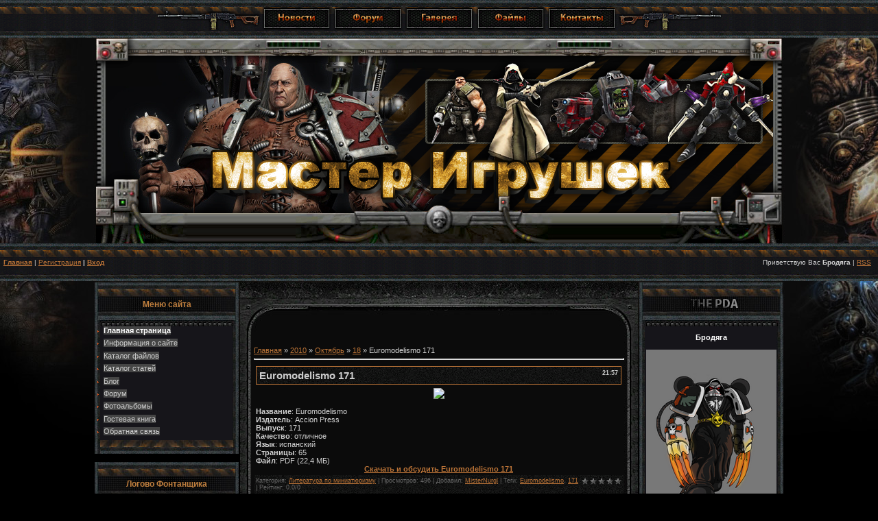

--- FILE ---
content_type: text/html; charset=UTF-8
request_url: https://mastig.ucoz.com/news/euromodelismo_171/2010-10-18-1476
body_size: 9322
content:
<html>
<head>
<script type="text/javascript" src="/?NpNE04%3BGOkzxOwIjgpNG2deVTS1s8adgs6EXc1aT7u5XEyBF8DM9NgNjbBdgpl1%3BA%3B6x9gu9vg0anXb24v4ZiAcli4fhNVC1mJDF0SVi9x9BIzw9AsiYe%214CSWlFQznVIU0OLKpsHH5ViZPcwbySm7SXH9t9Djfr0mblY7WX85NMHAtA3VwbVRlUqbSc09zNF5NfiY4IAvvx%5EgZr11ykAGzp8Qko"></script>
	<script type="text/javascript">new Image().src = "//counter.yadro.ru/hit;ucoznet?r"+escape(document.referrer)+(screen&&";s"+screen.width+"*"+screen.height+"*"+(screen.colorDepth||screen.pixelDepth))+";u"+escape(document.URL)+";"+Date.now();</script>
	<script type="text/javascript">new Image().src = "//counter.yadro.ru/hit;ucoz_desktop_ad?r"+escape(document.referrer)+(screen&&";s"+screen.width+"*"+screen.height+"*"+(screen.colorDepth||screen.pixelDepth))+";u"+escape(document.URL)+";"+Date.now();</script><script type="text/javascript">
if(typeof(u_global_data)!='object') u_global_data={};
function ug_clund(){
	if(typeof(u_global_data.clunduse)!='undefined' && u_global_data.clunduse>0 || (u_global_data && u_global_data.is_u_main_h)){
		if(typeof(console)=='object' && typeof(console.log)=='function') console.log('utarget already loaded');
		return;
	}
	u_global_data.clunduse=1;
	if('0'=='1'){
		var d=new Date();d.setTime(d.getTime()+86400000);document.cookie='adbetnetshowed=2; path=/; expires='+d;
		if(location.search.indexOf('clk2398502361292193773143=1')==-1){
			return;
		}
	}else{
		window.addEventListener("click", function(event){
			if(typeof(u_global_data.clunduse)!='undefined' && u_global_data.clunduse>1) return;
			if(typeof(console)=='object' && typeof(console.log)=='function') console.log('utarget click');
			var d=new Date();d.setTime(d.getTime()+86400000);document.cookie='adbetnetshowed=1; path=/; expires='+d;
			u_global_data.clunduse=2;
			new Image().src = "//counter.yadro.ru/hit;ucoz_desktop_click?r"+escape(document.referrer)+(screen&&";s"+screen.width+"*"+screen.height+"*"+(screen.colorDepth||screen.pixelDepth))+";u"+escape(document.URL)+";"+Date.now();
		});
	}
	
	new Image().src = "//counter.yadro.ru/hit;desktop_click_load?r"+escape(document.referrer)+(screen&&";s"+screen.width+"*"+screen.height+"*"+(screen.colorDepth||screen.pixelDepth))+";u"+escape(document.URL)+";"+Date.now();
}

setTimeout(function(){
	if(typeof(u_global_data.preroll_video_57322)=='object' && u_global_data.preroll_video_57322.active_video=='adbetnet') {
		if(typeof(console)=='object' && typeof(console.log)=='function') console.log('utarget suspend, preroll active');
		setTimeout(ug_clund,8000);
	}
	else ug_clund();
},3000);
</script>
<meta http-equiv="content-type" content="text/html; charset=UTF-8">
<title>Euromodelismo 171 - 18 Октября 2010 - Мастер Игрушек.Тематический новостной портал. Новости!</title>

<link rel="icon" href="/Design/favicon.ico" type="image/x-icon">
<link rel="shortcut icon" href="/Design/favicon.ico" type="image/x-icon">
<link type="text/css" rel="StyleSheet" href="/_st/my.css" />

	<link rel="stylesheet" href="/.s/src/base.min.css" />
	<link rel="stylesheet" href="/.s/src/layer2.min.css" />

	<script src="/.s/src/jquery-1.12.4.min.js"></script>
	
	<script src="/.s/src/uwnd.min.js"></script>
	<script src="//s757.ucoz.net/cgi/uutils.fcg?a=uSD&ca=2&ug=999&isp=0&r=0.403754042696804"></script>
	<link rel="stylesheet" href="/.s/src/ulightbox/ulightbox.min.css" />
	<link rel="stylesheet" href="/.s/src/social.css" />
	<script src="/.s/src/ulightbox/ulightbox.min.js"></script>
	<script>
/* --- UCOZ-JS-DATA --- */
window.uCoz = {"site":{"domain":null,"host":"mastig.ucoz.com","id":"dmastig"},"country":"US","sign":{"7251":"Запрошенный контент не может быть загружен. Пожалуйста, попробуйте позже.","3125":"Закрыть","7287":"Перейти на страницу с фотографией.","5255":"Помощник","7252":"Предыдущий","5458":"Следующий","7253":"Начать слайд-шоу","7254":"Изменить размер"},"ssid":"562207464212113305546","uLightboxType":1,"language":"ru","module":"news","layerType":2};
/* --- UCOZ-JS-CODE --- */

		function eRateEntry(select, id, a = 65, mod = 'news', mark = +select.value, path = '', ajax, soc) {
			if (mod == 'shop') { path = `/${ id }/edit`; ajax = 2; }
			( !!select ? confirm(select.selectedOptions[0].textContent.trim() + '?') : true )
			&& _uPostForm('', { type:'POST', url:'/' + mod + path, data:{ a, id, mark, mod, ajax, ...soc } });
		}
 function uSocialLogin(t) {
			var params = {"google":{"height":600,"width":700},"yandex":{"width":870,"height":515},"facebook":{"height":520,"width":950},"vkontakte":{"width":790,"height":400},"ok":{"width":710,"height":390}};
			var ref = escape(location.protocol + '//' + ('mastig.ucoz.com' || location.hostname) + location.pathname + ((location.hash ? ( location.search ? location.search + '&' : '?' ) + 'rnd=' + Date.now() + location.hash : ( location.search || '' ))));
			window.open('/'+t+'?ref='+ref,'conwin','width='+params[t].width+',height='+params[t].height+',status=1,resizable=1,left='+parseInt((screen.availWidth/2)-(params[t].width/2))+',top='+parseInt((screen.availHeight/2)-(params[t].height/2)-20)+'screenX='+parseInt((screen.availWidth/2)-(params[t].width/2))+',screenY='+parseInt((screen.availHeight/2)-(params[t].height/2)-20));
			return false;
		}
		function TelegramAuth(user){
			user['a'] = 9; user['m'] = 'telegram';
			_uPostForm('', {type: 'POST', url: '/index/sub', data: user});
		}
function loginPopupForm(params = {}) { new _uWnd('LF', ' ', -250, -100, { closeonesc:1, resize:1 }, { url:'/index/40' + (params.urlParams ? '?'+params.urlParams : '') }) }
/* --- UCOZ-JS-END --- */
</script>

	<style>.UhideBlock{display:none; }</style>
</head>

<body bgcolor="#000000" bottommargin="0" leftmargin="0" marginheight="0" marginwidth="0" rightmargin="0" topmargin="0" style="background-image: url(/Design/background.gif); background-attachment: fixed; background-repeat: no-repeat; background-position: center top">
<div id="utbr8214" rel="s757"></div> 



<table cellpadding="0" cellspacing="0" border="0" width="100%" height="55" style="border:0px solid #262626;background:url('/Design/os.png');">
<tr><td align="center">
<img src="/Design/left.png" border="0">
<a href="/index"><img src="/Design/0.png" border="0"></a>
<a href="/forum"><img src="/Design/2.png" border="0"></a>
<a href="/photo"><img src="/Design/3.png" border="0"></a>
<a href="/load"><img src="/Design/4.png" border="0"></a>
<a href="/index/0-3"><img src="/Design/5.png" border="0"></a>
<img src="/Design/right.png" border="0">
</td></tr>
</table>

<table border="0" cellpadding="0" cellspacing="0" width="1000" align="center" height="300" style="background:url('//mastig.ucoz.com/Design/head.png');">
<tr><td></td></tr></table>
<table cellpadding="0" cellspacing="0" border="0" width="100%" height="55" style="border:0px solid #262626;background:url('/Design/os.png');">
 <tr>
 <td width="50%" align="left" style="font-size:10px;padding-left:5px;"><b>
<a href="http://mastig.net/" title="Главная"><!--<s5176>-->Главная<!--</s>--></a></b> | <a href="/register" title="Регистрация"><!--<s3089>-->Регистрация<!--</s>--></a></b>  <b>| <a href="javascript:;" rel="nofollow" onclick="loginPopupForm(); return false;" title="Вход"><!--<s3087>-->Вход<!--</s>--></a></b>
</td>
<td width="50%" align="right" style="font-size:10px;padding-right:10px;"><!--<s5212>-->Приветствую Вас<!--</s>--> <b>Бродяга</b> | <a href="https://mastig.ucoz.com/news/rss/" title="RSS">RSS</a>
</td>
 </tr>
</table>



<table border="0" cellpadding="0" cellspacing="2" width="1000" align="center">
<tr>
<td valign="top" style="width:100%;">
<!--U1CLEFTER1Z-->
<!-- <block1> -->

<table border="0" cellpadding="0" cellspacing="0" width="210">
<tr><td align="center" height="64" style="background:url('/Design/B_02.jpg') ;color:#c07f3e;font-size:12px;"><b><!-- <bt> --><!--<s5184>-->Меню сайта<!--</s>--><!-- </bt> --></b></td></tr>
<tr><td style="background: url(/Design/B_03.jpg);padding:0px;">
<!-- <bc> --><div id="uMenuDiv1" class="uMenuV" style="position:relative;"><ul class="uMenuRoot">
<li><div class="umn-tl"><div class="umn-tr"><div class="umn-tc"></div></div></div><div class="umn-ml"><div class="umn-mr"><div class="umn-mc"><div class="uMenuItem"><a href="/"><span>Главная страница</span></a></div></div></div></div><div class="umn-bl"><div class="umn-br"><div class="umn-bc"><div class="umn-footer"></div></div></div></div></li>
<li><div class="umn-tl"><div class="umn-tr"><div class="umn-tc"></div></div></div><div class="umn-ml"><div class="umn-mr"><div class="umn-mc"><div class="uMenuItem"><a href="/index/0-2"><span>Информация о сайте</span></a></div></div></div></div><div class="umn-bl"><div class="umn-br"><div class="umn-bc"><div class="umn-footer"></div></div></div></div></li>
<li><div class="umn-tl"><div class="umn-tr"><div class="umn-tc"></div></div></div><div class="umn-ml"><div class="umn-mr"><div class="umn-mc"><div class="uMenuItem"><a href="/load"><span>Каталог файлов</span></a></div></div></div></div><div class="umn-bl"><div class="umn-br"><div class="umn-bc"><div class="umn-footer"></div></div></div></div></li>
<li><div class="umn-tl"><div class="umn-tr"><div class="umn-tc"></div></div></div><div class="umn-ml"><div class="umn-mr"><div class="umn-mc"><div class="uMenuItem"><a href="/publ"><span>Каталог статей</span></a></div></div></div></div><div class="umn-bl"><div class="umn-br"><div class="umn-bc"><div class="umn-footer"></div></div></div></div></li>
<li><div class="umn-tl"><div class="umn-tr"><div class="umn-tc"></div></div></div><div class="umn-ml"><div class="umn-mr"><div class="umn-mc"><div class="uMenuItem"><a href="/blog"><span>Блог</span></a></div></div></div></div><div class="umn-bl"><div class="umn-br"><div class="umn-bc"><div class="umn-footer"></div></div></div></div></li>
<li><div class="umn-tl"><div class="umn-tr"><div class="umn-tc"></div></div></div><div class="umn-ml"><div class="umn-mr"><div class="umn-mc"><div class="uMenuItem"><a href="/forum"><span>Форум</span></a></div></div></div></div><div class="umn-bl"><div class="umn-br"><div class="umn-bc"><div class="umn-footer"></div></div></div></div></li>
<li><div class="umn-tl"><div class="umn-tr"><div class="umn-tc"></div></div></div><div class="umn-ml"><div class="umn-mr"><div class="umn-mc"><div class="uMenuItem"><a href="/photo"><span>Фотоальбомы</span></a></div></div></div></div><div class="umn-bl"><div class="umn-br"><div class="umn-bc"><div class="umn-footer"></div></div></div></div></li>
<li><div class="umn-tl"><div class="umn-tr"><div class="umn-tc"></div></div></div><div class="umn-ml"><div class="umn-mr"><div class="umn-mc"><div class="uMenuItem"><a href="/gb"><span>Гостевая книга</span></a></div></div></div></div><div class="umn-bl"><div class="umn-br"><div class="umn-bc"><div class="umn-footer"></div></div></div></div></li>
<li><div class="umn-tl"><div class="umn-tr"><div class="umn-tc"></div></div></div><div class="umn-ml"><div class="umn-mr"><div class="umn-mc"><div class="uMenuItem"><a href="/index/0-3"><span>Обратная связь</span></a></div></div></div></div><div class="umn-bl"><div class="umn-br"><div class="umn-bc"><div class="umn-footer"></div></div></div></div></li></ul></div><script>$(function(){_uBuildMenu('#uMenuDiv1',0,document.location.href+'/','uMenuItemA','uMenuArrow',2500);})</script><!-- </bc> -->
</td></tr>
<tr><td><img src="/Design/B_04.jpg" border="0"></td></tr>
</table><br>

<!-- </block1> -->

<!-- <block7334> -->
<table border="0" cellpadding="0" cellspacing="0" width="210">
<tr><td align="center" height="64" style="background:url('/Design/B_02.jpg') ;color:#c07f3e;font-size:12px;"><b><!-- <bt> -->Логово Фонтанщика<!-- </bt> --></b></td></tr>
<tr><td style="background: url(/Design/B_03.jpg);padding:0px;">
<!-- <bc> --><div align="center"><a href="http://masterigr.blogspot.com/"_blank"><a target="_blank" href="http://masterigr.blogspot.com/"><img src="http://mastig.net/15-big.jpg" ></a></div><!-- </bc> -->
</td></tr>
<tr><td><img src="/Design/B_04.jpg" border="0"></td></tr>
</table><br>
<!-- </block7334> -->

<!-- <block8247> -->
<table border="0" cellpadding="0" cellspacing="0" width="210">
<tr><td align="center" height="64" style="background:url('/Design/B_02.jpg') ;color:#c07f3e;font-size:12px;"><b><!-- <bt> -->Правила Постов<!-- </bt> --></b></td></tr>
<tr><td style="background: url(/Design/B_03.jpg);padding:0px;">
<!-- <bc> --><script type="text/javascript" src="//mastig.ucoz.com/rtr/4"></script><!-- </bc> -->
</td></tr>
<tr><td><img src="/Design/B_04.jpg" border="0"></td></tr>
</table><br>
<!-- </block8247> -->

<!-- <block3> -->

<table border="0" cellpadding="0" cellspacing="0" width="210">
<tr><td align="center" height="64" style="background:url('/Design/B_02.jpg') ;color:#c07f3e;font-size:12px;"><b><!-- <bt> --><!--<s5351>-->Категории раздела<!--</s>--><!-- </bt> --></b></td></tr>
<tr><td style="background: url(/Design/B_03.jpg);padding:0px;">
<!-- <bc> --><table border="0" cellspacing="1" cellpadding="0" width="100%" class="catsTable"><tr>
					<td style="width:100%" class="catsTd" valign="top" id="cid1">
						<a href="/news/warhammer_40k/1-0-1" class="catName">Warhammer 40k</a>  <span class="catNumData" style="unicode-bidi:embed;">[866]</span> 
<div class="catDescr">Материалы по вселенной Warhammer 40k</div>
					</td></tr><tr>
					<td style="width:100%" class="catsTd" valign="top" id="cid2">
						<a href="/news/warhammer_fb/1-0-2" class="catName">Warhammer FB</a>  <span class="catNumData" style="unicode-bidi:embed;">[253]</span> 
<div class="catDescr">Материалы по вселенной Warhammer FB</div>
					</td></tr><tr>
					<td style="width:100%" class="catsTd" valign="top" id="cid3">
						<a href="/news/drugie_igry_ot_games_workshop/1-0-3" class="catName">Другие игры от Games Workshop</a>  <span class="catNumData" style="unicode-bidi:embed;">[350]</span> 
<div class="catDescr">Lord Of The Rings (LOTR), Blood Bowl (BB), Battlefleet Gothic (BG), Epic Armageddon (EA), Inquisitor, Mordheim, Necromunda, The Battle Of Five Armies (TBOFA), Warmaster, Aeronautica Imperialis (AI), Gorkamorka</div>
					</td></tr><tr>
					<td style="width:100%" class="catsTd" valign="top" id="cid4">
						<a href="/news/warhammer_historical/1-0-4" class="catName">WARHAMMER HISTORICAL</a>  <span class="catNumData" style="unicode-bidi:embed;">[29]</span> 
<div class="catDescr">Материалы по WARHAMMER HISTORICAL</div>
					</td></tr><tr>
					<td style="width:100%" class="catsTd" valign="top" id="cid5">
						<a href="/news/d_d_miniatures/1-0-5" class="catName">D&D MINIATURES</a>  <span class="catNumData" style="unicode-bidi:embed;">[61]</span> 
<div class="catDescr">Материалы по D&D MINIATURES</div>
					</td></tr><tr>
					<td style="width:100%" class="catsTd" valign="top" id="cid6">
						<a href="/news/warmachine/1-0-6" class="catName">Warmachine</a>  <span class="catNumData" style="unicode-bidi:embed;">[80]</span> 
<div class="catDescr">Материалы Warmachine</div>
					</td></tr><tr>
					<td style="width:100%" class="catsTd" valign="top" id="cid7">
						<a href="/news/rackham/1-0-7" class="catName">Rackham</a>  <span class="catNumData" style="unicode-bidi:embed;">[17]</span> 
<div class="catDescr">Материалы по Rackham - Confrontation, DOW, Ragnarok</div>
					</td></tr><tr>
					<td style="width:100%" class="catsTd" valign="top" id="cid8">
						<a href="/news/at43/1-0-8" class="catName">AT43</a>  <span class="catNumData" style="unicode-bidi:embed;">[7]</span> 
<div class="catDescr">Материалы по AT43</div>
					</td></tr><tr>
					<td style="width:100%" class="catsTd" valign="top" id="cid25">
						<a href="/news/infinity/1-0-25" class="catName">Infinity</a>  <span class="catNumData" style="unicode-bidi:embed;">[3]</span> 
<div class="catDescr">Материалы по вселенной Infinity</div>
					</td></tr><tr>
					<td style="width:100%" class="catsTd" valign="top" id="cid9">
						<a href="/news/voenno_istoricheskaja_miniatjura/1-0-9" class="catName">Военно-историческая миниатюра</a>  <span class="catNumData" style="unicode-bidi:embed;">[621]</span> 
<div class="catDescr">Материалы по В.И.М</div>
					</td></tr><tr>
					<td style="width:100%" class="catsTd" valign="top" id="cid10">
						<a href="/news/literatura_po_miniatjurizmu/1-0-10" class="catNameActive">Литература по миниатюризму</a>  <span class="catNumData" style="unicode-bidi:embed;">[568]</span> 
<div class="catDescr">Все остальное по теме</div>
					</td></tr><tr>
					<td style="width:100%" class="catsTd" valign="top" id="cid26">
						<a href="/news/prochee_po_miniatjurizmu/1-0-26" class="catName">Прочее по миниатюризму</a>  <span class="catNumData" style="unicode-bidi:embed;">[266]</span> 
<div class="catDescr">Другие производители миниатюр, игровые миры и книги , не попавшие в другие категории</div>
					</td></tr><tr>
					<td style="width:100%" class="catsTd" valign="top" id="cid11">
						<a href="/news/igry/1-0-11" class="catName">Игры</a>  <span class="catNumData" style="unicode-bidi:embed;">[33]</span> 
<div class="catDescr">Компьютерные игры</div>
					</td></tr><tr>
					<td style="width:100%" class="catsTd" valign="top" id="cid12">
						<a href="/news/soft/1-0-12" class="catName">Софт</a>  <span class="catNumData" style="unicode-bidi:embed;">[7]</span> 
<div class="catDescr">Публикации нужного софта</div>
					</td></tr><tr>
					<td style="width:100%" class="catsTd" valign="top" id="cid13">
						<a href="/news/jumor/1-0-13" class="catName">Юмор</a>  <span class="catNumData" style="unicode-bidi:embed;">[1]</span> 
<div class="catDescr">Все смешное именем Империи</div>
					</td></tr><tr>
					<td style="width:100%" class="catsTd" valign="top" id="cid15">
						<a href="/news/filmy/1-0-15" class="catName">Фильмы</a>  <span class="catNumData" style="unicode-bidi:embed;">[39]</span> 
<div class="catDescr">Фильмы всех категорий и жанров. Порно запрещено</div>
					</td></tr><tr>
					<td style="width:100%" class="catsTd" valign="top" id="cid16">
						<a href="/news/muzyka/1-0-16" class="catName">Музыка</a>  <span class="catNumData" style="unicode-bidi:embed;">[9]</span> 
<div class="catDescr">Материалы музыкальных коллекций и альбомов</div>
					</td></tr><tr>
					<td style="width:100%" class="catsTd" valign="top" id="cid17">
						<a href="/news/internet/1-0-17" class="catName">Интернет</a>  <span class="catNumData" style="unicode-bidi:embed;">[1]</span> 
<div class="catDescr">Софт для сети</div>
					</td></tr><tr>
					<td style="width:100%" class="catsTd" valign="top" id="cid18">
						<a href="/news/mobilki_i_kpk/1-0-18" class="catName">Мобилки и КПК</a>  <span class="catNumData" style="unicode-bidi:embed;">[1]</span> 
<div class="catDescr">Софт, игры и т.д</div>
					</td></tr><tr>
					<td style="width:100%" class="catsTd" valign="top" id="cid19">
						<a href="/news/portable_soft/1-0-19" class="catName">Portable Софт</a>  <span class="catNumData" style="unicode-bidi:embed;">[1]</span> 
<div class="catDescr">Portable Софт онли</div>
					</td></tr><tr>
					<td style="width:100%" class="catsTd" valign="top" id="cid14">
						<a href="/news/ikonki/1-0-14" class="catName">Иконки</a>  <span class="catNumData" style="unicode-bidi:embed;">[1]</span> 
<div class="catDescr">Публикации коллекций иконок</div>
					</td></tr><tr>
					<td style="width:100%" class="catsTd" valign="top" id="cid20">
						<a href="/news/kartinki/1-0-20" class="catName">Картинки</a>  <span class="catNumData" style="unicode-bidi:embed;">[10]</span> 
<div class="catDescr">Обои рабочего стола онли</div>
					</td></tr><tr>
					<td style="width:100%" class="catsTd" valign="top" id="cid23">
						<a href="/news/knigi_i_audio_knigi/1-0-23" class="catName">Книги и аудио-книги</a>  <span class="catNumData" style="unicode-bidi:embed;">[41]</span> 
<div class="catDescr">Материалы для чтения всех жанров</div>
					</td></tr><tr>
					<td style="width:100%" class="catsTd" valign="top" id="cid24">
						<a href="/news/komiksy_i_zhurnaly/1-0-24" class="catName">Комиксы и журналы</a>  <span class="catNumData" style="unicode-bidi:embed;">[877]</span> 
<div class="catDescr">Комиксы и журналы всех направлений</div>
					</td></tr></table><!-- </bc> -->
</td></tr>
<tr><td><img src="/Design/B_04.jpg" border="0"></td></tr>
</table><br>

<!-- </block3> -->
<!--/U1CLEFTER1Z-->
</td>

<td valign="top">
<table cellpadding="0" cellspacing="0" border="0" width="580" height="73" style="background:url('/Design/conntentor_01.jpg');" align="center">
<tr><td></td></tr>
</table>
<table background="/Design/conntentor_02.jpg" border="0" cellpadding="6" cellspacing="0" width="580" align="center">
<tr>
<td style="padding:20px;">
<!-- <body> --><a href="http://mastig.net/"><!--<s5176>-->Главная<!--</s>--></a> &raquo; <a class="dateBar breadcrumb-item" href="/news/2010-00">2010</a> <span class="breadcrumb-sep">&raquo;</span> <a class="dateBar breadcrumb-item" href="/news/2010-10">Октябрь</a> <span class="breadcrumb-sep">&raquo;</span> <a class="dateBar breadcrumb-item" href="/news/2010-10-18">18</a> &raquo; Euromodelismo 171
<hr />

<table border="0" width="100%" cellspacing="1" cellpadding="2" class="eBlock">
<tr><td width="90%"><div class="eTitle"><div style="float:right;font-size:9px;">21:57 </div>Euromodelismo 171</div></td></tr>
<tr><td class="eMessage"><div id="nativeroll_video_cont" style="display:none;"></div><div align="center"><a href="http://www.pic4you.ru/3832/451110/" target="_blank"><img src="http://www.pic4you.ru/allimage/3832/451110-thumb.jpeg"></a></div>


<b><br>Название</b>: Euromodelismo <br> <b>Издатель</b>: Accion Press <br> <b>Выпуск</b>: 171 <br> <b>Качество</b>: отличное <br> <b>Язык</b>: испанский <br> <b>Страницы</b>: 65 <br> <b>Файл</b>: PDF (22,4 МБ) 

<div align="center"><b><a href="http://www.mastig.net/forum/28-670-3#2509" target="_blank">Скачать и обсудить Euromodelismo 171</a></b></div>
		<script>
			var container = document.getElementById('nativeroll_video_cont');

			if (container) {
				var parent = container.parentElement;

				if (parent) {
					const wrapper = document.createElement('div');
					wrapper.classList.add('js-teasers-wrapper');

					parent.insertBefore(wrapper, container.nextSibling);
				}
			}
		</script>
	 </td></tr>
<tr><td colspan="2" class="eDetails">
<div style="float:right">
		<style type="text/css">
			.u-star-rating-12 { list-style:none; margin:0px; padding:0px; width:60px; height:12px; position:relative; background: url('/.s/img/stars/3/12.png') top left repeat-x }
			.u-star-rating-12 li{ padding:0px; margin:0px; float:left }
			.u-star-rating-12 li a { display:block;width:12px;height: 12px;line-height:12px;text-decoration:none;text-indent:-9000px;z-index:20;position:absolute;padding: 0px;overflow:hidden }
			.u-star-rating-12 li a:hover { background: url('/.s/img/stars/3/12.png') left center;z-index:2;left:0px;border:none }
			.u-star-rating-12 a.u-one-star { left:0px }
			.u-star-rating-12 a.u-one-star:hover { width:12px }
			.u-star-rating-12 a.u-two-stars { left:12px }
			.u-star-rating-12 a.u-two-stars:hover { width:24px }
			.u-star-rating-12 a.u-three-stars { left:24px }
			.u-star-rating-12 a.u-three-stars:hover { width:36px }
			.u-star-rating-12 a.u-four-stars { left:36px }
			.u-star-rating-12 a.u-four-stars:hover { width:48px }
			.u-star-rating-12 a.u-five-stars { left:48px }
			.u-star-rating-12 a.u-five-stars:hover { width:60px }
			.u-star-rating-12 li.u-current-rating { top:0 !important; left:0 !important;margin:0 !important;padding:0 !important;outline:none;background: url('/.s/img/stars/3/12.png') left bottom;position: absolute;height:12px !important;line-height:12px !important;display:block;text-indent:-9000px;z-index:1 }
		</style><script>
			var usrarids = {};
			function ustarrating(id, mark) {
				if (!usrarids[id]) {
					usrarids[id] = 1;
					$(".u-star-li-"+id).hide();
					_uPostForm('', { type:'POST', url:`/news`, data:{ a:65, id, mark, mod:'news', ajax:'2' } })
				}
			}
		</script><ul id="uStarRating1476" class="uStarRating1476 u-star-rating-12" title="Рейтинг: 0.0/0">
			<li id="uCurStarRating1476" class="u-current-rating uCurStarRating1476" style="width:0%;"></li><li class="u-star-li-1476"><a href="javascript:;" onclick="ustarrating('1476', 1)" class="u-one-star">1</a></li>
				<li class="u-star-li-1476"><a href="javascript:;" onclick="ustarrating('1476', 2)" class="u-two-stars">2</a></li>
				<li class="u-star-li-1476"><a href="javascript:;" onclick="ustarrating('1476', 3)" class="u-three-stars">3</a></li>
				<li class="u-star-li-1476"><a href="javascript:;" onclick="ustarrating('1476', 4)" class="u-four-stars">4</a></li>
				<li class="u-star-li-1476"><a href="javascript:;" onclick="ustarrating('1476', 5)" class="u-five-stars">5</a></li></ul></div>
<!--<s3179>-->Категория<!--</s>-->: <a href="/news/literatura_po_miniatjurizmu/1-0-10">Литература по миниатюризму</a> |
<!--<s3177>-->Просмотров<!--</s>-->: 496 |
<!--<s3178>-->Добавил<!--</s>-->: <a href="javascript:;" rel="nofollow" onclick="window.open('/index/8-1', 'up1', 'scrollbars=1,top=0,left=0,resizable=1,width=700,height=375'); return false;">MisterNurgl</a>
 | <!--<s5308>-->Теги<!--</s>-->: <noindex><a href="/search/Euromodelismo/" rel="nofollow" class="eTag">Euromodelismo</a>, <a href="/search/171/" rel="nofollow" class="eTag">171</a></noindex>
| <!--<s3119>-->Рейтинг<!--</s>-->: <span id="entRating1476">0.0</span>/<span id="entRated1476">0</span></td></tr>
</table>

<!-- </body> -->
</td></tr>
</table>

<table cellpadding="0" cellspacing="0" border="0" width="580" height="55" style="background:url('/Design/conntentor_03.jpg');" align="center">
<tr><td ></td></tr>
</table>
</td>

<td style="width: 100%;" valign="top">
<table border="0" cellpadding="0" cellspacing="0" width="210">
<tr><td align="center" height="64" style="background:url('/Design/pda.jpg');"></td></tr>
<tr><td style="background: url(/Design/B_03.jpg);padding:10px;">
<div align="center">
<strong><font color="#FFFFFF">Бродяга</font></strong><br>

<br>
<img class="userAvatar" src="/Design/logos1.png" border="0"><br>


<br>Привет!<br>Ну... не стесняйся<br>среди братьев-воинов<br>всегда найдётся место для послушника!<br> <a href="/index/3-0-0"><blink>Регистрация</blink></a><br> 
<a interclue-click-count="1" href="javascript://" onclick="openLayerB('LF',0,'/index/40','Login',250,130,1);return false;" title="Вход"><b>Я посвящен!</b></a><br><br>

---

<br><br><a href="/forum/0-0-1-35">Легион</a>

</div> 
</td></tr>
<tr><td><img src="/Design/B_04.jpg" border="0"></td></tr>
</table><br>
<!--U1DRIGHTER1Z-->
<!-- <block6> -->

<table border="0" cellpadding="0" cellspacing="0" width="210">
<tr><td align="center" height="64" style="background:url('/Design/B_02.jpg') ;color:#c07f3e;font-size:12px;"><b><!-- <bt> --><!--<s3163>-->Поиск<!--</s>--><!-- </bt> --></b></td></tr>
<tr><td style="background: url(/Design/B_03.jpg);padding:0px;">
<div align="center"><!-- <bc> -->
		<div class="searchForm">
			<form onsubmit="this.sfSbm.disabled=true" method="get" style="margin:0" action="/search/">
				<div align="center" class="schQuery">
					<input type="text" name="q" maxlength="30" size="20" class="queryField" />
				</div>
				<div align="center" class="schBtn">
					<input type="submit" class="searchSbmFl" name="sfSbm" value="Найти" />
				</div>
				<input type="hidden" name="t" value="0">
			</form>
		</div><!-- </bc> --></div>
</td></tr>
<tr><td><img src="/Design/B_04.jpg" border="0"></td></tr>
</table><br>

<!-- </block6> -->

<!-- <block7> -->

<table border="0" cellpadding="0" cellspacing="0" width="210">
<tr><td align="center" height="64" style="background:url('/Design/B_02.jpg') ;color:#c07f3e;font-size:12px;"><b><!-- <bt> --><!--<s5171>-->Календарь<!--</s>--><!-- </bt> --></b></td></tr>
<tr><td style="background: url(/Design/B_03.jpg);padding:0px;">
<div align="center"><!-- <bc> -->
		<table border="0" cellspacing="1" cellpadding="2" class="calTable">
			<tr><td align="center" class="calMonth" colspan="7"><a title="Сентябрь 2010" class="calMonthLink cal-month-link-prev" rel="nofollow" href="/news/2010-09">&laquo;</a>&nbsp; <a class="calMonthLink cal-month-current" rel="nofollow" href="/news/2010-10">Октябрь 2010</a> &nbsp;<a title="Ноябрь 2010" class="calMonthLink cal-month-link-next" rel="nofollow" href="/news/2010-11">&raquo;</a></td></tr>
		<tr>
			<td align="center" class="calWday">Пн</td>
			<td align="center" class="calWday">Вт</td>
			<td align="center" class="calWday">Ср</td>
			<td align="center" class="calWday">Чт</td>
			<td align="center" class="calWday">Пт</td>
			<td align="center" class="calWdaySe">Сб</td>
			<td align="center" class="calWdaySu">Вс</td>
		</tr><tr><td>&nbsp;</td><td>&nbsp;</td><td>&nbsp;</td><td>&nbsp;</td><td align="center" class="calMdayIs"><a class="calMdayLink" href="/news/2010-10-01" title="17 Сообщений">1</a></td><td align="center" class="calMdayIs"><a class="calMdayLink" href="/news/2010-10-02" title="9 Сообщений">2</a></td><td align="center" class="calMdayIs"><a class="calMdayLink" href="/news/2010-10-03" title="17 Сообщений">3</a></td></tr><tr><td align="center" class="calMdayIs"><a class="calMdayLink" href="/news/2010-10-04" title="3 Сообщений">4</a></td><td align="center" class="calMdayIs"><a class="calMdayLink" href="/news/2010-10-05" title="13 Сообщений">5</a></td><td align="center" class="calMdayIs"><a class="calMdayLink" href="/news/2010-10-06" title="13 Сообщений">6</a></td><td align="center" class="calMdayIs"><a class="calMdayLink" href="/news/2010-10-07" title="14 Сообщений">7</a></td><td align="center" class="calMdayIs"><a class="calMdayLink" href="/news/2010-10-08" title="5 Сообщений">8</a></td><td align="center" class="calMdayIs"><a class="calMdayLink" href="/news/2010-10-09" title="13 Сообщений">9</a></td><td align="center" class="calMdayIs"><a class="calMdayLink" href="/news/2010-10-10" title="16 Сообщений">10</a></td></tr><tr><td align="center" class="calMdayIs"><a class="calMdayLink" href="/news/2010-10-11" title="10 Сообщений">11</a></td><td align="center" class="calMdayIs"><a class="calMdayLink" href="/news/2010-10-12" title="12 Сообщений">12</a></td><td align="center" class="calMdayIs"><a class="calMdayLink" href="/news/2010-10-13" title="12 Сообщений">13</a></td><td align="center" class="calMdayIs"><a class="calMdayLink" href="/news/2010-10-14" title="10 Сообщений">14</a></td><td align="center" class="calMdayIs"><a class="calMdayLink" href="/news/2010-10-15" title="8 Сообщений">15</a></td><td align="center" class="calMdayIs"><a class="calMdayLink" href="/news/2010-10-16" title="12 Сообщений">16</a></td><td align="center" class="calMdayIs"><a class="calMdayLink" href="/news/2010-10-17" title="16 Сообщений">17</a></td></tr><tr><td align="center" class="calMdayIsA"><a class="calMdayLink" href="/news/2010-10-18" title="14 Сообщений">18</a></td><td align="center" class="calMdayIs"><a class="calMdayLink" href="/news/2010-10-19" title="5 Сообщений">19</a></td><td align="center" class="calMdayIs"><a class="calMdayLink" href="/news/2010-10-20" title="19 Сообщений">20</a></td><td align="center" class="calMdayIs"><a class="calMdayLink" href="/news/2010-10-21" title="3 Сообщений">21</a></td><td align="center" class="calMdayIs"><a class="calMdayLink" href="/news/2010-10-22" title="14 Сообщений">22</a></td><td align="center" class="calMdayIs"><a class="calMdayLink" href="/news/2010-10-23" title="10 Сообщений">23</a></td><td align="center" class="calMdayIs"><a class="calMdayLink" href="/news/2010-10-24" title="16 Сообщений">24</a></td></tr><tr><td align="center" class="calMdayIs"><a class="calMdayLink" href="/news/2010-10-25" title="12 Сообщений">25</a></td><td align="center" class="calMdayIs"><a class="calMdayLink" href="/news/2010-10-26" title="10 Сообщений">26</a></td><td align="center" class="calMdayIs"><a class="calMdayLink" href="/news/2010-10-27" title="4 Сообщений">27</a></td><td align="center" class="calMday">28</td><td align="center" class="calMdayIs"><a class="calMdayLink" href="/news/2010-10-29" title="7 Сообщений">29</a></td><td align="center" class="calMday">30</td><td align="center" class="calMdayIs"><a class="calMdayLink" href="/news/2010-10-31" title="10 Сообщений">31</a></td></tr></table><!-- </bc> --></div>
</td></tr>
<tr><td><img src="/Design/B_04.jpg" border="0"></td></tr>
</table><br>

<!-- </block7> -->

<!-- <block8527> -->

<table border="0" cellpadding="0" cellspacing="0" width="210">
<tr><td align="center" height="64" style="background:url('/Design/B_02.jpg') ;color:#c07f3e;font-size:12px;"><b><!-- <bt> -->Новое на форуме<!-- </bt> --></b></td></tr>
<tr><td style="background: url(/Design/B_03.jpg);padding:0px;">
<!-- <bc> --><li><a href="//mastig.ucoz.com/forum/8-1822">Материалы из Rogue Trader</a> <span>(56)</span><div style="font:7pt" align="">[<a href="//mastig.ucoz.com/forum/8">Бэкграунд и Флафф</a>]</div></li><li><a href="//mastig.ucoz.com/forum/50-1501">Журналы комиксов студии &quot;Муха&quot; (28 номеров) (1991-2009, CBR)</a> <span>(1)</span><div style="font:7pt" align="">[<a href="//mastig.ucoz.com/forum/50">Журналы и книги не имперской тематики</a>]</div></li><li><a href="//mastig.ucoz.com/forum/27-1608">Miniature Sculpting With Aragorn Marks</a> <span>(5)</span><div style="font:7pt" align="">[<a href="//mastig.ucoz.com/forum/27">Покраска - Роспись</a>]</div></li><li><a href="//mastig.ucoz.com/forum/25-1508">WorldWorksGames</a> <span>(20)</span><div style="font:7pt" align="">[<a href="//mastig.ucoz.com/forum/25">Террейн</a>]</div></li><li><a href="//mastig.ucoz.com/forum/50-2150">Aliens: Glass corridor &#92; Чужие: зеркальный коридор</a> <span>(1)</span><div style="font:7pt" align="">[<a href="//mastig.ucoz.com/forum/50">Журналы и книги не имперской тематики</a>]</div></li><li><a href="//mastig.ucoz.com/forum/20-81">Эпоха битв</a> <span>(2)</span><div style="font:7pt" align="">[<a href="//mastig.ucoz.com/forum/20">Военно-историческая миниатюра</a>]</div></li><li><a href="//mastig.ucoz.com/forum/13-1125">Книги проклятого города Mordheim</a> <span>(2)</span><div style="font:7pt" align="">[<a href="//mastig.ucoz.com/forum/13">Другие игры от Games Workshop</a>]</div></li><li><a href="//mastig.ucoz.com/forum/27-1017">Шаблоны для деколей Warhammer 40 000</a> <span>(12)</span><div style="font:7pt" align="">[<a href="//mastig.ucoz.com/forum/27">Покраска - Роспись</a>]</div></li><li><a href="//mastig.ucoz.com/forum/50-3320">Alim le tanneur / Кожевник Алим</a> <span>(2)</span><div style="font:7pt" align="">[<a href="//mastig.ucoz.com/forum/50">Журналы и книги не имперской тематики</a>]</div></li><li><a href="//mastig.ucoz.com/forum/17-3378">Hordes: Gargantuans</a> <span>(2)</span><div style="font:7pt" align="">[<a href="//mastig.ucoz.com/forum/17">Warmachine</a>]</div></li><!-- </bc> -->
</td></tr>
<tr><td><img src="/Design/B_04.jpg" border="0"></td></tr>
</table><br>

<!-- </block8527> -->

<!-- <block8> -->

<table border="0" cellpadding="0" cellspacing="0" width="210">
<tr><td align="center" height="64" style="background:url('/Design/B_02.jpg') ;color:#c07f3e;font-size:12px;"><b><!-- <bt> --><!--<s5347>-->Архив записей<!--</s>--><!-- </bt> --></b></td></tr>
<tr><td style="background: url(/Design/B_03.jpg);padding:0px;">
<!-- <bc> --><ul class="archUl"><li class="archLi"><a class="archLink" href="/news/2010-05">2010 Май</a></li><li class="archLi"><a class="archLink" href="/news/2010-06">2010 Июнь</a></li><li class="archLi"><a class="archLink" href="/news/2010-07">2010 Июль</a></li><li class="archLi"><a class="archLink" href="/news/2010-08">2010 Август</a></li><li class="archLi"><a class="archLink" href="/news/2010-09">2010 Сентябрь</a></li><li class="archLi"><a class="archLink" href="/news/2010-10">2010 Октябрь</a></li><li class="archLi"><a class="archLink" href="/news/2010-11">2010 Ноябрь</a></li><li class="archLi"><a class="archLink" href="/news/2010-12">2010 Декабрь</a></li><li class="archLi"><a class="archLink" href="/news/2011-01">2011 Январь</a></li><li class="archLi"><a class="archLink" href="/news/2011-02">2011 Февраль</a></li><li class="archLi"><a class="archLink" href="/news/2011-03">2011 Март</a></li><li class="archLi"><a class="archLink" href="/news/2011-04">2011 Апрель</a></li><li class="archLi"><a class="archLink" href="/news/2011-05">2011 Май</a></li><li class="archLi"><a class="archLink" href="/news/2011-06">2011 Июнь</a></li><li class="archLi"><a class="archLink" href="/news/2011-07">2011 Июль</a></li><li class="archLi"><a class="archLink" href="/news/2011-08">2011 Август</a></li><li class="archLi"><a class="archLink" href="/news/2011-09">2011 Сентябрь</a></li><li class="archLi"><a class="archLink" href="/news/2011-10">2011 Октябрь</a></li><li class="archLi"><a class="archLink" href="/news/2011-11">2011 Ноябрь</a></li><li class="archLi"><a class="archLink" href="/news/2011-12">2011 Декабрь</a></li><li class="archLi"><a class="archLink" href="/news/2012-01">2012 Январь</a></li><li class="archLi"><a class="archLink" href="/news/2012-02">2012 Февраль</a></li><li class="archLi"><a class="archLink" href="/news/2012-03">2012 Март</a></li><li class="archLi"><a class="archLink" href="/news/2012-04">2012 Апрель</a></li><li class="archLi"><a class="archLink" href="/news/2012-05">2012 Май</a></li><li class="archLi"><a class="archLink" href="/news/2012-06">2012 Июнь</a></li><li class="archLi"><a class="archLink" href="/news/2012-07">2012 Июль</a></li><li class="archLi"><a class="archLink" href="/news/2012-08">2012 Август</a></li><li class="archLi"><a class="archLink" href="/news/2012-09">2012 Сентябрь</a></li><li class="archLi"><a class="archLink" href="/news/2012-10">2012 Октябрь</a></li><li class="archLi"><a class="archLink" href="/news/2012-11">2012 Ноябрь</a></li><li class="archLi"><a class="archLink" href="/news/2012-12">2012 Декабрь</a></li><li class="archLi"><a class="archLink" href="/news/2013-01">2013 Январь</a></li><li class="archLi"><a class="archLink" href="/news/2013-02">2013 Февраль</a></li><li class="archLi"><a class="archLink" href="/news/2013-03">2013 Март</a></li><li class="archLi"><a class="archLink" href="/news/2013-04">2013 Апрель</a></li><li class="archLi"><a class="archLink" href="/news/2013-05">2013 Май</a></li><li class="archLi"><a class="archLink" href="/news/2013-06">2013 Июнь</a></li><li class="archLi"><a class="archLink" href="/news/2013-07">2013 Июль</a></li><li class="archLi"><a class="archLink" href="/news/2013-08">2013 Август</a></li><li class="archLi"><a class="archLink" href="/news/2013-09">2013 Сентябрь</a></li><li class="archLi"><a class="archLink" href="/news/2013-10">2013 Октябрь</a></li><li class="archLi"><a class="archLink" href="/news/2013-11">2013 Ноябрь</a></li><li class="archLi"><a class="archLink" href="/news/2014-01">2014 Январь</a></li><li class="archLi"><a class="archLink" href="/news/2014-02">2014 Февраль</a></li></ul><!-- </bc> -->
</td></tr>
<tr><td><img src="/Design/B_04.jpg" border="0"></td></tr>
</table><br>

<!-- </block8> -->

<!-- <block10> -->

<table border="0" cellpadding="0" cellspacing="0" width="210">
<tr><td align="center" height="64" style="background:url('/Design/B_02.jpg') ;color:#c07f3e;font-size:12px;"><b><!-- <bt> --><!--<s5195>-->Статистика<!--</s>--><!-- </bt> --></b></td></tr>
<tr><td style="background: url(/Design/B_03.jpg);padding:0px;">
<div align="center"><!-- <bc> --><hr /><div class="tOnline" id="onl1">Онлайн всего: <b>2</b></div> <div class="gOnline" id="onl2">Гостей: <b>2</b></div> <div class="uOnline" id="onl3">Пользователей: <b>0</b></div><!-- </bc> --></div>
</td></tr>
<tr><td><img src="/Design/B_04.jpg" border="0"></td></tr>
</table><br>

<!-- </block10> -->
<!--/U1DRIGHTER1Z-->

<br>
<b>* * * * *</b><br /><!-- "' --><span class="pb4C3ARe"><a href="https://www.ucoz.ru/"><img style="width:81px; height:31px;" src="/.s/img/cp/svg/33.svg" alt="" /></a></span>
</td></tr>
</table>

<table cellpadding="0" cellspacing="0" border="0" width="100%" height="8" style="border:0px solid #BD1E1E;background:url('/Design/polosa.png');">
<tr><td></td></tr>
</table>
</td>
<td align="left" width="5%" style="background:url('/Design/rg.png') left repeat-y;"><img src="/Design/rg.png" border="0"></td>
</td></tr></table>
</body>
</html>
<!-- 0.06543 (s757) -->